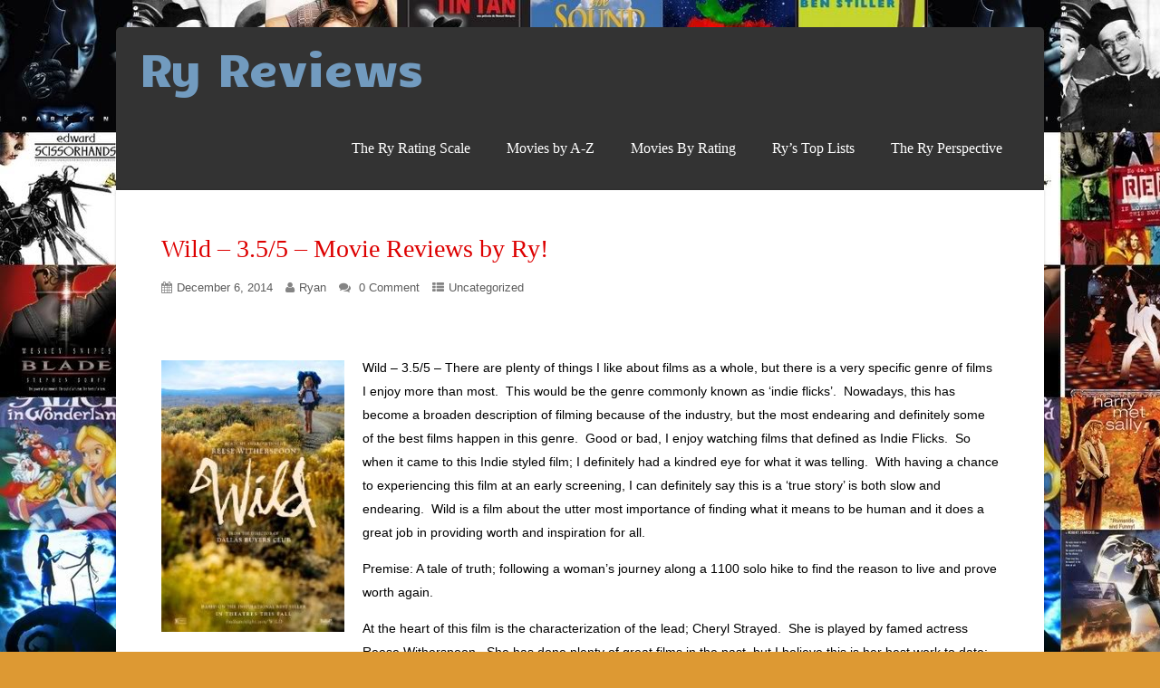

--- FILE ---
content_type: text/html; charset=UTF-8
request_url: https://ryreviews.com/wild-3-55-movie-reviews-by-ry/
body_size: 21188
content:
<!DOCTYPE html>
<html xmlns="http://www.w3.org/1999/xhtml" lang="en-US">
<head>
<meta http-equiv="Content-Type" content="text/html; charset=UTF-8" />	
<meta name="viewport" content="width=device-width, initial-scale=1.0, maximum-scale=1.0, user-scalable=1">
<link rel="pingback" href="https://ryreviews.com/xmlrpc.php" />
	<title>Wild – 3.5/5 – Movie Reviews by Ry! &#8211; Ry Reviews</title>
<meta name='robots' content='max-image-preview:large' />
<link rel="alternate" type="application/rss+xml" title="Ry Reviews &raquo; Feed" href="https://ryreviews.com/feed/" />
<link rel="alternate" type="application/rss+xml" title="Ry Reviews &raquo; Comments Feed" href="https://ryreviews.com/comments/feed/" />
<link rel="alternate" type="application/rss+xml" title="Ry Reviews &raquo; Wild – 3.5/5 – Movie Reviews by Ry! Comments Feed" href="https://ryreviews.com/wild-3-55-movie-reviews-by-ry/feed/" />
<link rel="alternate" title="oEmbed (JSON)" type="application/json+oembed" href="https://ryreviews.com/wp-json/oembed/1.0/embed?url=https%3A%2F%2Fryreviews.com%2Fwild-3-55-movie-reviews-by-ry%2F" />
<link rel="alternate" title="oEmbed (XML)" type="text/xml+oembed" href="https://ryreviews.com/wp-json/oembed/1.0/embed?url=https%3A%2F%2Fryreviews.com%2Fwild-3-55-movie-reviews-by-ry%2F&#038;format=xml" />
		<!-- This site uses the Google Analytics by MonsterInsights plugin v9.11.1 - Using Analytics tracking - https://www.monsterinsights.com/ -->
							<script src="//www.googletagmanager.com/gtag/js?id=G-1XHDFYJPXC"  data-cfasync="false" data-wpfc-render="false" type="text/javascript" async></script>
			<script data-cfasync="false" data-wpfc-render="false" type="text/javascript">
				var mi_version = '9.11.1';
				var mi_track_user = true;
				var mi_no_track_reason = '';
								var MonsterInsightsDefaultLocations = {"page_location":"https:\/\/ryreviews.com\/wild-3-55-movie-reviews-by-ry\/"};
								if ( typeof MonsterInsightsPrivacyGuardFilter === 'function' ) {
					var MonsterInsightsLocations = (typeof MonsterInsightsExcludeQuery === 'object') ? MonsterInsightsPrivacyGuardFilter( MonsterInsightsExcludeQuery ) : MonsterInsightsPrivacyGuardFilter( MonsterInsightsDefaultLocations );
				} else {
					var MonsterInsightsLocations = (typeof MonsterInsightsExcludeQuery === 'object') ? MonsterInsightsExcludeQuery : MonsterInsightsDefaultLocations;
				}

								var disableStrs = [
										'ga-disable-G-1XHDFYJPXC',
									];

				/* Function to detect opted out users */
				function __gtagTrackerIsOptedOut() {
					for (var index = 0; index < disableStrs.length; index++) {
						if (document.cookie.indexOf(disableStrs[index] + '=true') > -1) {
							return true;
						}
					}

					return false;
				}

				/* Disable tracking if the opt-out cookie exists. */
				if (__gtagTrackerIsOptedOut()) {
					for (var index = 0; index < disableStrs.length; index++) {
						window[disableStrs[index]] = true;
					}
				}

				/* Opt-out function */
				function __gtagTrackerOptout() {
					for (var index = 0; index < disableStrs.length; index++) {
						document.cookie = disableStrs[index] + '=true; expires=Thu, 31 Dec 2099 23:59:59 UTC; path=/';
						window[disableStrs[index]] = true;
					}
				}

				if ('undefined' === typeof gaOptout) {
					function gaOptout() {
						__gtagTrackerOptout();
					}
				}
								window.dataLayer = window.dataLayer || [];

				window.MonsterInsightsDualTracker = {
					helpers: {},
					trackers: {},
				};
				if (mi_track_user) {
					function __gtagDataLayer() {
						dataLayer.push(arguments);
					}

					function __gtagTracker(type, name, parameters) {
						if (!parameters) {
							parameters = {};
						}

						if (parameters.send_to) {
							__gtagDataLayer.apply(null, arguments);
							return;
						}

						if (type === 'event') {
														parameters.send_to = monsterinsights_frontend.v4_id;
							var hookName = name;
							if (typeof parameters['event_category'] !== 'undefined') {
								hookName = parameters['event_category'] + ':' + name;
							}

							if (typeof MonsterInsightsDualTracker.trackers[hookName] !== 'undefined') {
								MonsterInsightsDualTracker.trackers[hookName](parameters);
							} else {
								__gtagDataLayer('event', name, parameters);
							}
							
						} else {
							__gtagDataLayer.apply(null, arguments);
						}
					}

					__gtagTracker('js', new Date());
					__gtagTracker('set', {
						'developer_id.dZGIzZG': true,
											});
					if ( MonsterInsightsLocations.page_location ) {
						__gtagTracker('set', MonsterInsightsLocations);
					}
										__gtagTracker('config', 'G-1XHDFYJPXC', {"forceSSL":"true"} );
										window.gtag = __gtagTracker;										(function () {
						/* https://developers.google.com/analytics/devguides/collection/analyticsjs/ */
						/* ga and __gaTracker compatibility shim. */
						var noopfn = function () {
							return null;
						};
						var newtracker = function () {
							return new Tracker();
						};
						var Tracker = function () {
							return null;
						};
						var p = Tracker.prototype;
						p.get = noopfn;
						p.set = noopfn;
						p.send = function () {
							var args = Array.prototype.slice.call(arguments);
							args.unshift('send');
							__gaTracker.apply(null, args);
						};
						var __gaTracker = function () {
							var len = arguments.length;
							if (len === 0) {
								return;
							}
							var f = arguments[len - 1];
							if (typeof f !== 'object' || f === null || typeof f.hitCallback !== 'function') {
								if ('send' === arguments[0]) {
									var hitConverted, hitObject = false, action;
									if ('event' === arguments[1]) {
										if ('undefined' !== typeof arguments[3]) {
											hitObject = {
												'eventAction': arguments[3],
												'eventCategory': arguments[2],
												'eventLabel': arguments[4],
												'value': arguments[5] ? arguments[5] : 1,
											}
										}
									}
									if ('pageview' === arguments[1]) {
										if ('undefined' !== typeof arguments[2]) {
											hitObject = {
												'eventAction': 'page_view',
												'page_path': arguments[2],
											}
										}
									}
									if (typeof arguments[2] === 'object') {
										hitObject = arguments[2];
									}
									if (typeof arguments[5] === 'object') {
										Object.assign(hitObject, arguments[5]);
									}
									if ('undefined' !== typeof arguments[1].hitType) {
										hitObject = arguments[1];
										if ('pageview' === hitObject.hitType) {
											hitObject.eventAction = 'page_view';
										}
									}
									if (hitObject) {
										action = 'timing' === arguments[1].hitType ? 'timing_complete' : hitObject.eventAction;
										hitConverted = mapArgs(hitObject);
										__gtagTracker('event', action, hitConverted);
									}
								}
								return;
							}

							function mapArgs(args) {
								var arg, hit = {};
								var gaMap = {
									'eventCategory': 'event_category',
									'eventAction': 'event_action',
									'eventLabel': 'event_label',
									'eventValue': 'event_value',
									'nonInteraction': 'non_interaction',
									'timingCategory': 'event_category',
									'timingVar': 'name',
									'timingValue': 'value',
									'timingLabel': 'event_label',
									'page': 'page_path',
									'location': 'page_location',
									'title': 'page_title',
									'referrer' : 'page_referrer',
								};
								for (arg in args) {
																		if (!(!args.hasOwnProperty(arg) || !gaMap.hasOwnProperty(arg))) {
										hit[gaMap[arg]] = args[arg];
									} else {
										hit[arg] = args[arg];
									}
								}
								return hit;
							}

							try {
								f.hitCallback();
							} catch (ex) {
							}
						};
						__gaTracker.create = newtracker;
						__gaTracker.getByName = newtracker;
						__gaTracker.getAll = function () {
							return [];
						};
						__gaTracker.remove = noopfn;
						__gaTracker.loaded = true;
						window['__gaTracker'] = __gaTracker;
					})();
									} else {
										console.log("");
					(function () {
						function __gtagTracker() {
							return null;
						}

						window['__gtagTracker'] = __gtagTracker;
						window['gtag'] = __gtagTracker;
					})();
									}
			</script>
							<!-- / Google Analytics by MonsterInsights -->
		<style id='wp-img-auto-sizes-contain-inline-css' type='text/css'>
img:is([sizes=auto i],[sizes^="auto," i]){contain-intrinsic-size:3000px 1500px}
/*# sourceURL=wp-img-auto-sizes-contain-inline-css */
</style>

<style id='wp-emoji-styles-inline-css' type='text/css'>

	img.wp-smiley, img.emoji {
		display: inline !important;
		border: none !important;
		box-shadow: none !important;
		height: 1em !important;
		width: 1em !important;
		margin: 0 0.07em !important;
		vertical-align: -0.1em !important;
		background: none !important;
		padding: 0 !important;
	}
/*# sourceURL=wp-emoji-styles-inline-css */
</style>
<link rel='stylesheet' id='wp-block-library-css' href='https://ryreviews.com/wp-includes/css/dist/block-library/style.min.css?ver=6.9' type='text/css' media='all' />
<style id='wp-block-search-inline-css' type='text/css'>
.wp-block-search__button{margin-left:10px;word-break:normal}.wp-block-search__button.has-icon{line-height:0}.wp-block-search__button svg{height:1.25em;min-height:24px;min-width:24px;width:1.25em;fill:currentColor;vertical-align:text-bottom}:where(.wp-block-search__button){border:1px solid #ccc;padding:6px 10px}.wp-block-search__inside-wrapper{display:flex;flex:auto;flex-wrap:nowrap;max-width:100%}.wp-block-search__label{width:100%}.wp-block-search.wp-block-search__button-only .wp-block-search__button{box-sizing:border-box;display:flex;flex-shrink:0;justify-content:center;margin-left:0;max-width:100%}.wp-block-search.wp-block-search__button-only .wp-block-search__inside-wrapper{min-width:0!important;transition-property:width}.wp-block-search.wp-block-search__button-only .wp-block-search__input{flex-basis:100%;transition-duration:.3s}.wp-block-search.wp-block-search__button-only.wp-block-search__searchfield-hidden,.wp-block-search.wp-block-search__button-only.wp-block-search__searchfield-hidden .wp-block-search__inside-wrapper{overflow:hidden}.wp-block-search.wp-block-search__button-only.wp-block-search__searchfield-hidden .wp-block-search__input{border-left-width:0!important;border-right-width:0!important;flex-basis:0;flex-grow:0;margin:0;min-width:0!important;padding-left:0!important;padding-right:0!important;width:0!important}:where(.wp-block-search__input){appearance:none;border:1px solid #949494;flex-grow:1;font-family:inherit;font-size:inherit;font-style:inherit;font-weight:inherit;letter-spacing:inherit;line-height:inherit;margin-left:0;margin-right:0;min-width:3rem;padding:8px;text-decoration:unset!important;text-transform:inherit}:where(.wp-block-search__button-inside .wp-block-search__inside-wrapper){background-color:#fff;border:1px solid #949494;box-sizing:border-box;padding:4px}:where(.wp-block-search__button-inside .wp-block-search__inside-wrapper) .wp-block-search__input{border:none;border-radius:0;padding:0 4px}:where(.wp-block-search__button-inside .wp-block-search__inside-wrapper) .wp-block-search__input:focus{outline:none}:where(.wp-block-search__button-inside .wp-block-search__inside-wrapper) :where(.wp-block-search__button){padding:4px 8px}.wp-block-search.aligncenter .wp-block-search__inside-wrapper{margin:auto}.wp-block[data-align=right] .wp-block-search.wp-block-search__button-only .wp-block-search__inside-wrapper{float:right}
/*# sourceURL=https://ryreviews.com/wp-includes/blocks/search/style.min.css */
</style>
<style id='global-styles-inline-css' type='text/css'>
:root{--wp--preset--aspect-ratio--square: 1;--wp--preset--aspect-ratio--4-3: 4/3;--wp--preset--aspect-ratio--3-4: 3/4;--wp--preset--aspect-ratio--3-2: 3/2;--wp--preset--aspect-ratio--2-3: 2/3;--wp--preset--aspect-ratio--16-9: 16/9;--wp--preset--aspect-ratio--9-16: 9/16;--wp--preset--color--black: #000000;--wp--preset--color--cyan-bluish-gray: #abb8c3;--wp--preset--color--white: #ffffff;--wp--preset--color--pale-pink: #f78da7;--wp--preset--color--vivid-red: #cf2e2e;--wp--preset--color--luminous-vivid-orange: #ff6900;--wp--preset--color--luminous-vivid-amber: #fcb900;--wp--preset--color--light-green-cyan: #7bdcb5;--wp--preset--color--vivid-green-cyan: #00d084;--wp--preset--color--pale-cyan-blue: #8ed1fc;--wp--preset--color--vivid-cyan-blue: #0693e3;--wp--preset--color--vivid-purple: #9b51e0;--wp--preset--gradient--vivid-cyan-blue-to-vivid-purple: linear-gradient(135deg,rgb(6,147,227) 0%,rgb(155,81,224) 100%);--wp--preset--gradient--light-green-cyan-to-vivid-green-cyan: linear-gradient(135deg,rgb(122,220,180) 0%,rgb(0,208,130) 100%);--wp--preset--gradient--luminous-vivid-amber-to-luminous-vivid-orange: linear-gradient(135deg,rgb(252,185,0) 0%,rgb(255,105,0) 100%);--wp--preset--gradient--luminous-vivid-orange-to-vivid-red: linear-gradient(135deg,rgb(255,105,0) 0%,rgb(207,46,46) 100%);--wp--preset--gradient--very-light-gray-to-cyan-bluish-gray: linear-gradient(135deg,rgb(238,238,238) 0%,rgb(169,184,195) 100%);--wp--preset--gradient--cool-to-warm-spectrum: linear-gradient(135deg,rgb(74,234,220) 0%,rgb(151,120,209) 20%,rgb(207,42,186) 40%,rgb(238,44,130) 60%,rgb(251,105,98) 80%,rgb(254,248,76) 100%);--wp--preset--gradient--blush-light-purple: linear-gradient(135deg,rgb(255,206,236) 0%,rgb(152,150,240) 100%);--wp--preset--gradient--blush-bordeaux: linear-gradient(135deg,rgb(254,205,165) 0%,rgb(254,45,45) 50%,rgb(107,0,62) 100%);--wp--preset--gradient--luminous-dusk: linear-gradient(135deg,rgb(255,203,112) 0%,rgb(199,81,192) 50%,rgb(65,88,208) 100%);--wp--preset--gradient--pale-ocean: linear-gradient(135deg,rgb(255,245,203) 0%,rgb(182,227,212) 50%,rgb(51,167,181) 100%);--wp--preset--gradient--electric-grass: linear-gradient(135deg,rgb(202,248,128) 0%,rgb(113,206,126) 100%);--wp--preset--gradient--midnight: linear-gradient(135deg,rgb(2,3,129) 0%,rgb(40,116,252) 100%);--wp--preset--font-size--small: 13px;--wp--preset--font-size--medium: 20px;--wp--preset--font-size--large: 36px;--wp--preset--font-size--x-large: 42px;--wp--preset--spacing--20: 0.44rem;--wp--preset--spacing--30: 0.67rem;--wp--preset--spacing--40: 1rem;--wp--preset--spacing--50: 1.5rem;--wp--preset--spacing--60: 2.25rem;--wp--preset--spacing--70: 3.38rem;--wp--preset--spacing--80: 5.06rem;--wp--preset--shadow--natural: 6px 6px 9px rgba(0, 0, 0, 0.2);--wp--preset--shadow--deep: 12px 12px 50px rgba(0, 0, 0, 0.4);--wp--preset--shadow--sharp: 6px 6px 0px rgba(0, 0, 0, 0.2);--wp--preset--shadow--outlined: 6px 6px 0px -3px rgb(255, 255, 255), 6px 6px rgb(0, 0, 0);--wp--preset--shadow--crisp: 6px 6px 0px rgb(0, 0, 0);}:where(.is-layout-flex){gap: 0.5em;}:where(.is-layout-grid){gap: 0.5em;}body .is-layout-flex{display: flex;}.is-layout-flex{flex-wrap: wrap;align-items: center;}.is-layout-flex > :is(*, div){margin: 0;}body .is-layout-grid{display: grid;}.is-layout-grid > :is(*, div){margin: 0;}:where(.wp-block-columns.is-layout-flex){gap: 2em;}:where(.wp-block-columns.is-layout-grid){gap: 2em;}:where(.wp-block-post-template.is-layout-flex){gap: 1.25em;}:where(.wp-block-post-template.is-layout-grid){gap: 1.25em;}.has-black-color{color: var(--wp--preset--color--black) !important;}.has-cyan-bluish-gray-color{color: var(--wp--preset--color--cyan-bluish-gray) !important;}.has-white-color{color: var(--wp--preset--color--white) !important;}.has-pale-pink-color{color: var(--wp--preset--color--pale-pink) !important;}.has-vivid-red-color{color: var(--wp--preset--color--vivid-red) !important;}.has-luminous-vivid-orange-color{color: var(--wp--preset--color--luminous-vivid-orange) !important;}.has-luminous-vivid-amber-color{color: var(--wp--preset--color--luminous-vivid-amber) !important;}.has-light-green-cyan-color{color: var(--wp--preset--color--light-green-cyan) !important;}.has-vivid-green-cyan-color{color: var(--wp--preset--color--vivid-green-cyan) !important;}.has-pale-cyan-blue-color{color: var(--wp--preset--color--pale-cyan-blue) !important;}.has-vivid-cyan-blue-color{color: var(--wp--preset--color--vivid-cyan-blue) !important;}.has-vivid-purple-color{color: var(--wp--preset--color--vivid-purple) !important;}.has-black-background-color{background-color: var(--wp--preset--color--black) !important;}.has-cyan-bluish-gray-background-color{background-color: var(--wp--preset--color--cyan-bluish-gray) !important;}.has-white-background-color{background-color: var(--wp--preset--color--white) !important;}.has-pale-pink-background-color{background-color: var(--wp--preset--color--pale-pink) !important;}.has-vivid-red-background-color{background-color: var(--wp--preset--color--vivid-red) !important;}.has-luminous-vivid-orange-background-color{background-color: var(--wp--preset--color--luminous-vivid-orange) !important;}.has-luminous-vivid-amber-background-color{background-color: var(--wp--preset--color--luminous-vivid-amber) !important;}.has-light-green-cyan-background-color{background-color: var(--wp--preset--color--light-green-cyan) !important;}.has-vivid-green-cyan-background-color{background-color: var(--wp--preset--color--vivid-green-cyan) !important;}.has-pale-cyan-blue-background-color{background-color: var(--wp--preset--color--pale-cyan-blue) !important;}.has-vivid-cyan-blue-background-color{background-color: var(--wp--preset--color--vivid-cyan-blue) !important;}.has-vivid-purple-background-color{background-color: var(--wp--preset--color--vivid-purple) !important;}.has-black-border-color{border-color: var(--wp--preset--color--black) !important;}.has-cyan-bluish-gray-border-color{border-color: var(--wp--preset--color--cyan-bluish-gray) !important;}.has-white-border-color{border-color: var(--wp--preset--color--white) !important;}.has-pale-pink-border-color{border-color: var(--wp--preset--color--pale-pink) !important;}.has-vivid-red-border-color{border-color: var(--wp--preset--color--vivid-red) !important;}.has-luminous-vivid-orange-border-color{border-color: var(--wp--preset--color--luminous-vivid-orange) !important;}.has-luminous-vivid-amber-border-color{border-color: var(--wp--preset--color--luminous-vivid-amber) !important;}.has-light-green-cyan-border-color{border-color: var(--wp--preset--color--light-green-cyan) !important;}.has-vivid-green-cyan-border-color{border-color: var(--wp--preset--color--vivid-green-cyan) !important;}.has-pale-cyan-blue-border-color{border-color: var(--wp--preset--color--pale-cyan-blue) !important;}.has-vivid-cyan-blue-border-color{border-color: var(--wp--preset--color--vivid-cyan-blue) !important;}.has-vivid-purple-border-color{border-color: var(--wp--preset--color--vivid-purple) !important;}.has-vivid-cyan-blue-to-vivid-purple-gradient-background{background: var(--wp--preset--gradient--vivid-cyan-blue-to-vivid-purple) !important;}.has-light-green-cyan-to-vivid-green-cyan-gradient-background{background: var(--wp--preset--gradient--light-green-cyan-to-vivid-green-cyan) !important;}.has-luminous-vivid-amber-to-luminous-vivid-orange-gradient-background{background: var(--wp--preset--gradient--luminous-vivid-amber-to-luminous-vivid-orange) !important;}.has-luminous-vivid-orange-to-vivid-red-gradient-background{background: var(--wp--preset--gradient--luminous-vivid-orange-to-vivid-red) !important;}.has-very-light-gray-to-cyan-bluish-gray-gradient-background{background: var(--wp--preset--gradient--very-light-gray-to-cyan-bluish-gray) !important;}.has-cool-to-warm-spectrum-gradient-background{background: var(--wp--preset--gradient--cool-to-warm-spectrum) !important;}.has-blush-light-purple-gradient-background{background: var(--wp--preset--gradient--blush-light-purple) !important;}.has-blush-bordeaux-gradient-background{background: var(--wp--preset--gradient--blush-bordeaux) !important;}.has-luminous-dusk-gradient-background{background: var(--wp--preset--gradient--luminous-dusk) !important;}.has-pale-ocean-gradient-background{background: var(--wp--preset--gradient--pale-ocean) !important;}.has-electric-grass-gradient-background{background: var(--wp--preset--gradient--electric-grass) !important;}.has-midnight-gradient-background{background: var(--wp--preset--gradient--midnight) !important;}.has-small-font-size{font-size: var(--wp--preset--font-size--small) !important;}.has-medium-font-size{font-size: var(--wp--preset--font-size--medium) !important;}.has-large-font-size{font-size: var(--wp--preset--font-size--large) !important;}.has-x-large-font-size{font-size: var(--wp--preset--font-size--x-large) !important;}
/*# sourceURL=global-styles-inline-css */
</style>

<style id='classic-theme-styles-inline-css' type='text/css'>
/*! This file is auto-generated */
.wp-block-button__link{color:#fff;background-color:#32373c;border-radius:9999px;box-shadow:none;text-decoration:none;padding:calc(.667em + 2px) calc(1.333em + 2px);font-size:1.125em}.wp-block-file__button{background:#32373c;color:#fff;text-decoration:none}
/*# sourceURL=/wp-includes/css/classic-themes.min.css */
</style>
<link rel='stylesheet' id='asteria-style-css' href='https://ryreviews.com/wp-content/themes/asteria-lite/style.css?ver=6.9' type='text/css' media='all' />
<link rel='stylesheet' id='fancybox-css' href='https://ryreviews.com/wp-content/themes/asteria-lite/css/fancybox.css?ver=6.9' type='text/css' media='all' />
<link rel='stylesheet' id='asteria-icons-css' href='https://ryreviews.com/wp-content/themes/asteria-lite/fonts/font-awesome.css?ver=6.9' type='text/css' media='all' />
<script type="text/javascript" src="https://ryreviews.com/wp-content/plugins/google-analytics-for-wordpress/assets/js/frontend-gtag.min.js?ver=9.11.1" id="monsterinsights-frontend-script-js" async="async" data-wp-strategy="async"></script>
<script data-cfasync="false" data-wpfc-render="false" type="text/javascript" id='monsterinsights-frontend-script-js-extra'>/* <![CDATA[ */
var monsterinsights_frontend = {"js_events_tracking":"true","download_extensions":"doc,pdf,ppt,zip,xls,docx,pptx,xlsx","inbound_paths":"[]","home_url":"https:\/\/ryreviews.com","hash_tracking":"false","v4_id":"G-1XHDFYJPXC"};/* ]]> */
</script>
<script type="text/javascript" src="https://ryreviews.com/wp-includes/js/jquery/jquery.min.js?ver=3.7.1" id="jquery-core-js"></script>
<script type="text/javascript" src="https://ryreviews.com/wp-includes/js/jquery/jquery-migrate.min.js?ver=3.4.1" id="jquery-migrate-js"></script>
<script type="text/javascript" src="https://ryreviews.com/wp-content/themes/asteria-lite/asteria.js?ver=6.9" id="asteria_js-js"></script>
<script type="text/javascript" src="https://ryreviews.com/wp-content/themes/asteria-lite/js/other.js?ver=6.9" id="asteria_otherjs-js"></script>
<script type="text/javascript" src="https://ryreviews.com/wp-content/themes/asteria-lite/js/gallery.js?ver=6.9" id="asteria_gallery-js"></script>
<script type="text/javascript" src="https://ryreviews.com/wp-content/themes/asteria-lite/js/fancybox.js?ver=6.9" id="asteria_fancybox-js"></script>
<script type="text/javascript" src="https://ryreviews.com/wp-content/themes/asteria-lite/js/jquery.nivo.js?ver=6.9" id="asteria_nivo-js"></script>
<link rel="https://api.w.org/" href="https://ryreviews.com/wp-json/" /><link rel="alternate" title="JSON" type="application/json" href="https://ryreviews.com/wp-json/wp/v2/posts/1945" /><link rel="EditURI" type="application/rsd+xml" title="RSD" href="https://ryreviews.com/xmlrpc.php?rsd" />
<meta name="generator" content="WordPress 6.9" />
<link rel="canonical" href="https://ryreviews.com/wild-3-55-movie-reviews-by-ry/" />
<link rel='shortlink' href='https://ryreviews.com/?p=1945' />
<meta property="fb:app_id" content=""><meta property="fb:admins" content="">            <div id="fb-root"></div>
            <script>(function (d, s, id) {
                    var js, fjs = d.getElementsByTagName(s)[0];
                    if (d.getElementById(id))
                        return;
                    js = d.createElement(s);
                    js.id = id;
                    js.src = "//connect.facebook.net/en_US/sdk.js#xfbml=1&version=v2.0";
                    fjs.parentNode.insertBefore(js, fjs);
                }(document, 'script', 'facebook-jssdk'));</script>
            <style type="text/css">

body .fixed_site .header .center{width:100%!important;}
.single #content{ margin-top:10px;}
.header , .header2, .header3, .header4{ margin-top:30px;}
.widget_corner{ display:none;}
.page #content{ margin-top:20px;}
.edit_wrap{border-color: transparent;}
.comments_template{ margin-bottom:40px;}

#sidebar { border-left:1px solid rgba(0, 0, 0, 0.05);}
#sidebar .widget{ padding-bottom:0px!important}
.page-template-page-leftsidebar-php #sidebar{border-right:1px solid rgba(0, 0, 0, 0.05);border-left:none;}
.page-template-page-leftsidebar-php #sidebar .widget_wrap{ padding-left:0!important;;}
#sidebar .widget .widgettitle, #home_widgets .widget .widgettitle{text-align: right;padding-bottom: 15px;border-bottom: 1px solid; border-color:rgba(0, 0, 0, 0.05);}
#sidebar .widget{ background:none!important; padding-bottom:0;}
#sidebar .widget_wrap{width:88%!important; padding:0!important; padding-left:12%!important;}
#sidebar #searchform div{border:1px solid rgba(0, 0, 0, 0.05)}

.fixed_site{width: 80%;margin: 0 auto;}
body .fixed_site .center, body .fixed_site .midrow_wrap, body .fixed_site .header3 .top_head .center{ width:95%!important;}
.fixed_wrap{width: 100%;float: left;background: #fff;}
.fixed_site #footer{ margin-top:0;}
.footefixed{ margin-bottom:40px;}

.single_post{ background:none;}
.lay3 .hentry{ margin-bottom:15px;}
.lay4 .hentry, .lay5 .single_post{border-bottom:1px solid rgba(0, 0, 0, 0.07); background:none;}
.lay4 .hentry:last-child, .lay5 .single_post:last-child{border:none;}
.author_posts{ background:none;border-bottom: 1px solid rgba(0, 0, 0, 0.07);border-top: 1px solid rgba(0, 0, 0, 0.07);}
.lay5 .single_post{ margin-bottom:0;}
.more-link, .moretag{background: rgba(0, 0, 0, 0.07);}
.lay2 .hentry, .lay3 .hentry{background: rgba(0, 0, 0, 0.03);}
.author #content{ margin-top:0!important;}

#ast_nextprev{ margin-top:0;border-bottom: 1px solid rgba(0, 0, 0, 0.07);}
.share_this, #ast_related{border-bottom: 1px solid rgba(0, 0, 0, 0.07);border-top: 1px solid rgba(0, 0, 0, 0.07); background:none;}
.comments_template #comments, #comments_ping, #reply-title{border-bottom: 1px solid rgba(0, 0, 0, 0.07); padding-bottom:20px; border-top:none;}

.comment-body{border-bottom: 1px solid rgba(0, 0, 0, 0.07);}
.comment-form-comment textarea, .comm_wrap input{background: rgba(0, 0, 0, 0.03);border: 1px solid rgba(0, 0, 0, 0.07);-webkit-box-shadow: 0 0 5px rgba(0, 0, 0, 0.03) inset;-moz-box-shadow: 0 0 5px rgba(0, 0, 0, 0.03) inset;box-shadow: 0 0 5px rgba(0, 0, 0, 0.03) inset;}

.ast_pagenav .current{color: #fff;background: #dd0000;}
.ast_pagenav .pagi_border dt{ background:rgba(0, 0, 0, 0.1);}
.home_tabs{ background:none;}

#sidebar .widget .widgettitle{ margin-right:10%;}
#accordion img{ max-width:940px!important;}
body .fixed_site .header3 .center{width:100%!important;}

.comment-form-comment textarea, .comm_wrap input{border-top: 1px solid rgba(0, 0, 0, 0.1)!important;border-left: 1px solid rgba(0, 0, 0, 0.1)!important;border-right: 1px solid rgba(0, 0, 0, 0.1)!important;}
#sidebar .widget{ margin-top:20px;}

.edit_wrap{ border-color:transparent;}
.share_this{ background-color:transparent!important;}
.author_posts{ background:none!important;}
.ast_map{ margin-bottom:0!important;}

/*--------------SLIDER HEIGHT---------------*/
#zn_nivo, .slider-wrapper, .slide_wrap, .banner ul li, #accordion, .kwicks li, #accordion{height:500px!important;}
#accordion, .kwicks.horizontal li{min-height:500px!important;}

/*------------------------------------SITE TITLE------------------------------------------*/
.logo h1, .logo h2{font-size:50px!important;}
.logo h1 a, .logo h2 a, .ast_maintanace .logo h1 a{font-family:'Candal'!important;color:#729bbf; font-weight:400!important;}

.nivo-caption h3, #accordion h3, .banner .sld_layout2 h3, .banner .sld_layout3 h3{font-family:'Candal'!important;}
.sld_layout2 h3, .sld_layout3 h3, .acc-sld_layout2 h3, .acc-sld_layout3 h3, .wrap-sld_layout2 h3, .wrap-sld_layout3 h3{font-size:60px!important; line-height:1.3em;}



/*------------------------------------ROUNDED CORNERS------------------------------------------*/
.midrow_block, .lay1 .hentry img, .lay1 .imgwrap, .lay1 .img_hover, .lay1 .post_image, .lay1 .hentry, .home_action, .home_action_button, .page .single_post, .single_post, #sidebar .widget, #sidebar #searchform div, #sidebar #searchsubmit, #footer #searchsubmit, #submit, .comment-form-comment textarea, #ast_nextprev, #ast_nextprev .ast-next img, .related_img img, #ast_related, .avatar img, .related_img, .comment-body, .comm_wrap input, .ast_bioimg, .tabs-container, .lgn_toggle, .trigger_wrap, .lgn_scs, .lgn_info, .lgn_wng, .lgn_err, .ast_table, .single_post .scl_button a, .ast_shrt_action, .act_right a, .ast_slide_wrap .ast_slider, .ast_slider .nivo-caption, .lay4 .hentry, .lay4 .post_image, .lay4 .hentry img, .entry-content .cont_inpt, .entry-content textarea, .contact_submit input, .entry-content .contact_verify input, .lay2 .hentry, .lay2 .imgwrap, .lay3 .imgwrap, .lay3 .hentry, .lay3 .hentry img, .lay5 .single_post, .nivo-caption .sld_layout1 h3 a, .nivo-caption .sld_layout1 p, .banner .sld_layout1 p, .banner .sld_layout1 h3 a, .acc-sld_layout1 h3 a, .acc-sld_layout1 p, .share_this, .under-construction-inner, .ast_countdown li, #home_widgets .widget, .search_term{-webkit-border-radius:5px; -moz-border-radius:5px; border-radius:5px;}


#sidebar .widget, #ast_related{ overflow:hidden;}

.ast-prev, .left_arro, .search_term #searchform #s, .error_msg #searchform #s{-webkit-border-radius: 5px 0 0 5px;-moz-border-radius: 5px 0 0 5px;border-radius: 5px 0 0 5px;}
.ast-next, .right_arro, .search_term #searchsubmit, .error_msg #searchsubmit{-webkit-border-radius: 0 5px 5px 0;-moz-border-radius: 0 5px 5px 0;border-radius: 0 5px 5px 0;}

.lgn_toggle_content, .footefixed, .author_posts{-webkit-border-radius: 0 0 5px 5px;-moz-border-radius: 0 0 5px 5px;border-radius: 0 0 5px 5px;}

.tabs-container .tabs, .author_div{-webkit-border-radius: 5px 5px 0 0;-moz-border-radius: 5px 5px 0 0;border-radius: 5px 5px 0 0;}
.more-link, .moretag{-webkit-border-radius: 5px 0 0 0;-moz-border-radius: 5px 0 0 0;border-radius: 5px 0 0 0;}

.header5 #topmenu, .fixindex{-webkit-border-radius: 5px 5px 0 0;-moz-border-radius: 5px 5px 0 0;border-radius: 5px 5px 0 0;}
#slidera{width:100.05%;}
body .single_post{-webkit-border-radius:5px 5px 0 0 ; -moz-border-radius:5px 5px 0 0 ; border-radius:5px 5px 0 0 ;}

.header2, .header3, .header3 .top_head, .header4{-webkit-border-radius: 5px 5px 0 0;-moz-border-radius: 5px 5px 0 0;border-radius: 5px 5px 0 0;}
.header2 .head_soc a, .header3 .head_soc a{ -webkit-border-radius:5px; -moz-border-radius:5px; border-radius:5px;}
/*------------------------------------DROP SHADOW------------------------------------------*/
.fixindex, .footefixed, .singlefx{-webkit-box-shadow: 0 0 3px rgba(0, 0, 0, 0.2);-moz-box-shadow: 0 0 3px rgba(0, 0, 0, 0.2);box-shadow: 0 0 3px rgba(0, 0, 0, 0.2);}

/*------------------------------------ELEMENTS COLORS------------------------------------------*/
/*SOCIAL SHARE BUTTONS COLOR*/
body .social_buttons div i, body .social_buttons div a{color:#1e73be!important;}

/*SECONDARY ELEMENT*/
.header4 #topmenu ul li:hover, .nivo-caption .sld_layout1 p, .banner .sld_layout1 p, .acc-sld_layout2 p, .header4 #topmenu .sub-menu, .acc-sld_layout1 p{ border-color:#dd0000!important;}
#topmenu ul li ul li a:hover, .nivo-caption .sld_layout1 h3 a, .nivo-controlNav a.active, .banner .sld_layout1 h3 a, .acc-sld_layout1 h3 a, .tab.active, .thn_post_wrap .more-link:hover, .moretag:hover, #submit, .page_tt, #searchsubmit, .contact_submit input, .pad_menutitle, .to_top:hover, .page-numbers:hover, .ast_pagenav .current, .progrssn, #simple-menu, .wpcf7-submit{background-color:#dd0000!important;}

.nivo-caption p a, .banner .sld_layout1 p a, .banner .sld_layout2 p a, .banner .wrap-sld_layout3 p a, .acord_text p a, .lay2 h2 a, .lay3 h2 a, .lay4 h2 a, .lay5 .postitle a, #ast_nextprev .ast-prev:hover .left_arro i, #ast_nextprev .ast-next:hover .right_arro i, .rel_content a, #reply-title small a, .logged-in-as a, .thn_post_wrap a:link, .thn_post_wrap a:visited, .edit_wrap i:hover, .single_post .postitle, #sidebar .widget .widgettitle, #sidebar .widget .widgettitle a, #home_widgets .widget a:link, #home_widgets .widget a:visited, #home_widgets .widget .thn_wgt_tt, #sidebar .widget .thn_wgt_tt, #footer .widget .thn_wgt_tt, .widget_calendar td a, .astwt_iframe a, .ast_countdown li, .ast_biotxt a, .ast_bio .ast_biotxt h3, .search_term h2, .author_right h2, .author_right a, #contact_block .widgettitle, #contact_block a:link, #contact_block a:visited, .copytext a, .ast_maintanace .logo h1 a, #ast_nextprev .ast-prev:hover .left_arro i, #ast_nextprev .ast-next:hover .right_arro i, .post_meta a:hover, .social_buttons div a:hover i, .social_buttons div a:hover, .widgets p a, .tagcloud a, .text_block a:link, .text_block a:visited, .commentmetadata a{color:#dd0000!important;}

.rel_content .rel_more:hover{border-color: transparent transparent #dd0000 transparent!important;}
.tab.active .tab_arrow{border-color: #dd0000 transparent transparent transparent!important;}

.mid_block_content a, .single_post_content a{ color:#dd0000!important;}

.midrow_block:hover .mid_block_content a, .midrow_block:hover h3{color:#FFFFFF!important;}
.midrow_block:hover .block_img{border-color:#FFFFFF!important;}


/*Post Icons Color*/
.rel_content .rel_more i, .single_metainfo i, .comm_meta_reply i{}

/*Leave a Reply Text Color*/
.comments_template #comments, #comments_ping, #reply-title, .related_h3{ color:#333333!important;}

/*Footer Social Color*/
.head_soc a{color:#1e73be!important;}

/*------------------------------------TEXT COLORS------------------------------------------*/

/*Body Text Color*/
body, .single_metainfo, .single_post .single_metainfo a, .post_meta a, .midrow_blocks a, .lay4 .single_metainfo a{color:#000000!important;}

/*Text Color on Secondary Element*/
#submit, #searchsubmit, .page_tt, body #topmenu ul li ul li a:hover, .tab a.active, #ast_nextprev .ast-prev:hover .left_arro, #ast_nextprev .ast-next:hover .right_arro, .page-numbers:hover, .more-link, .moretag, #simple-menu, #simple-menu i{color:#FFFFFF!important;}
.nivo-caption .sld_layout1 h3 a, .nivo-controlNav a.active, .banner .sld_layout1 h3 a, .acc-sld_layout1 h3 a, .tab.active, .thn_post_wrap .more-link:hover, .moretag:hover, #submit, .page_tt, #searchsubmit, .contact_submit input, .pad_menutitle, .to_top:hover, .page-numbers:hover, .ast_pagenav .current, .progrssn, #simple-menu{color:#FFFFFF!important;}

/*Woocommerce*/
.woocommerce div.product .product_title, .woocommerce-page div.product .product_title, .woocommerce #content div.product .product_title, .woocommerce-page #content div.product .product_title, .product_meta a, .woocommerce ul.products li.product h3, .woocommerce-page ul.products li.product h3{color:#dd0000!important;}

@media screen and (max-width: 1200px){
body .fixed_site{ width:95%!important; margin: 0 auto;}
}

/*Others*/
/*Welcome Text Background*/
.text_block{ background-color:#dd9933!important;}
/*Gallery*/
.gallery{ float:left; margin:20px auto!important; width:100%;}
body .gallery-item{text-align: center;width: 50px!important; height:45px;display: inline-block;margin: 10px 5px; float:none!important;}

/*HOVER ANIMATIONS (Asteria 1.0)*/
.midrow_block, .nav-box, .ast-prev, .ast-next, #footer .widgets .widget ul li a, #home_widgets .widget li a, #sidebar .widget li a, #footmenu ul li a, .single_metainfo .catag_list a, .auth_meta, .meta_comm a, .post_meta a, .social_buttons div i, .social_buttons div a{-webkit-transition:all 0.3s ease-out;-moz-transition:all 0.3s ease-out;-ms-transition:all 0.3s ease-out;-o-transition:all 0.3s ease-out;transition:all 0.3s ease-out;}

#home_widgets .widget li a:hover, #sidebar .widget li a:hover, #footmenu ul li a:hover, .single_metainfo .catag_list a:hover, .auth_meta:hover, .meta_comm a:hover, .post_meta a:hover{color:#dd0000;}

.single_metainfo .catag_list a:hover, .auth_meta:hover, .meta_comm a:hover, .post_meta a:hover{ opacity:1;}

.midrow_block:hover{color:#FFFFFF; background-color:#dd0000; padding-top:0px;}
.midrow_block:hover .block_img{ border-color:#FFFFFF;}
.midrow_block:hover .icon_wrap i{color:#FFFFFF;}

.nav-box:hover{color#000000:; background-color:#dd0000;}
#ast_nextprev .ast-prev:hover a, #ast_nextprev .ast-next:hover a{color:#FFFFFF;}


/*BODY FONT*/
/*POST TITLE FONT*/
h1, h2, h3, h4, h5, h6, #topmenu ul li a, .text_block, .lay1_title h3, #sidebar .widget .widgettitle, .left_arro, .right_arro, #submit, .logo h1 a, .logo h2 a, .widget_calendar caption, .rel_content a, #ast_related ul li a, .fourofour a{font-family: Open Sans;
font-weight: normal;}

/** SLIDER BUTTON COLOR**/
a.sld_buttn{background:#dd0000; color:#FFFFFF;}


/*USER'S CUSTOM CSS---------------------------------------------------------*/
/*---------------------------------------------------------*/
</style>
<style type="text/css" id="custom-background-css">
body.custom-background { background-color: #dd9933; background-image: url("https://ryreviews.com/wp-content/uploads/2015/01/moviesthatrock.jpg"); background-position: left top; background-size: auto; background-repeat: repeat; background-attachment: scroll; }
</style>
	<link rel="icon" href="https://ryreviews.com/wp-content/uploads/2018/07/cropped-cropped-cropped-filmreel-32x32.jpg" sizes="32x32" />
<link rel="icon" href="https://ryreviews.com/wp-content/uploads/2018/07/cropped-cropped-cropped-filmreel-192x192.jpg" sizes="192x192" />
<link rel="apple-touch-icon" href="https://ryreviews.com/wp-content/uploads/2018/07/cropped-cropped-cropped-filmreel-180x180.jpg" />
<meta name="msapplication-TileImage" content="https://ryreviews.com/wp-content/uploads/2018/07/cropped-cropped-cropped-filmreel-270x270.jpg" />
<link rel="stylesheet" id="redux-google-fonts-css"  href="//fonts.googleapis.com/css?family=Candal:400&subset=latin&v=1526331158" type="text/css" media="all" /><link rel='stylesheet' id='wpforms-classic-full-css' href='https://ryreviews.com/wp-content/plugins/wpforms-lite/assets/css/frontend/classic/wpforms-full.min.css?ver=1.9.8.7' type='text/css' media='all' />
</head>

<body class="wp-singular post-template-default single single-post postid-1945 single-format-standard custom-background wp-theme-asteria-lite">
<!--Header-->
<div class="fixed_site">

<!--Maintenance Mode Message-->

<!--Get Header Type-->
<div class="header4">
    <div class="center">  
	<!--LOGO START-->        
    <div class="logo">
			            <h2><a href="https://ryreviews.com/">Ry Reviews</a></h2>
                </div>
	<!--LOGO END-->  
    
	<!--MENU START--> 
        <!--MOBILE MENU START--><a id="simple-menu" href="#sidr"><i class="fa-align-justify"></i> Menu</a><!--MOBILE MENU END--> 
    <div id="topmenu"><div class="menu-header"><ul id="menu-categories" class="menu"><li id="menu-item-4548" class="menu-item menu-item-type-post_type menu-item-object-page menu-item-4548"><a href="https://ryreviews.com/the-ry-rating-scale/">The Ry Rating Scale</a></li>
<li id="menu-item-1056" class="menu-item menu-item-type-post_type menu-item-object-page menu-item-home menu-item-1056"><a href="https://ryreviews.com/movies-by-a-z/">Movies by A-Z</a></li>
<li id="menu-item-4697" class="menu-item menu-item-type-post_type menu-item-object-page menu-item-4697"><a href="https://ryreviews.com/movies-by-rating/">Movies By Rating</a></li>
<li id="menu-item-1015" class="menu-item menu-item-type-post_type menu-item-object-page menu-item-1015"><a href="https://ryreviews.com/rys-top-lists/">Ry&#8217;s Top Lists</a></li>
<li id="menu-item-3641" class="menu-item menu-item-type-post_type menu-item-object-page menu-item-3641"><a href="https://ryreviews.com/the-ry-perspective/">The Ry Perspective</a></li>
</ul></div></div>
    <!--MENU END-->
    
    </div>
    
</div>
</div><!--Content-->
<div class="fixed_site">
	<div class="fixed_wrap singlefx">
		<div id="content">
			<div class="center">
				<div class="content_wrap">
                    <!--POST END-->
					<div class="single_wrap no_sidebar">
				<div class="single_post">

                                       <div class="post-1945 post type-post status-publish format-standard hentry category-uncategorized" id="post-1945"> 
                    <!--EDIT BUTTON START-->
					    				<!--EDIT BUTTON END-->
                    
                    <!--POST START-->
                    <div class="single_post_content">
                        <h1 class="postitle">Wild – 3.5/5 – Movie Reviews by Ry!</h1>
                        <!--POST INFO START-->
                                                <div class="single_metainfo">
                            <i class="fa-calendar"></i><a class="comm_date">December 6, 2014</a>
                            <i class="fa-user"></i><a class='auth_meta' href="https://ryreviews.com/author/admin/">Ryan</a>
						                                                                <i class="fa-comments"></i> <div class="meta_comm"><a href="https://ryreviews.com/wild-3-55-movie-reviews-by-ry/#respond">0 Comment</a></div>                                                
                          <i class="fa-th-list"></i><div class="catag_list"><a href="https://ryreviews.com/category/uncategorized/" rel="category tag">Uncategorized</a></div>
                        </div>
                                                <!--POST INFO START-->
                        
                        <!--POST CONTENT START-->
                        <div class="thn_post_wrap"><style>.fb_iframe_widget span{width:460px !important;} .fb_iframe_widget iframe {margin: 0 !important;}        .fb_edge_comment_widget { display: none !important; }</style><div style="width:100%; text-align:left"><div class="fb-like" style="width:65px; overflow: hidden !important; " data-href="https://ryreviews.com/wild-3-55-movie-reviews-by-ry/" data-size="small" data-colorscheme="light" data-width="65" data-layout="box_count" data-action="like" data-show-faces="true" data-share="true" kid_directed_site="false"></div></div><p><a href="http://ryreviews.com/wp-content/uploads/2014/12/wild.jpg"><img fetchpriority="high" decoding="async" class="alignleft size-medium wp-image-1946" src="http://ryreviews.com/wp-content/uploads/2014/12/wild-202x300.jpg" alt="wild" width="202" height="300" srcset="https://ryreviews.com/wp-content/uploads/2014/12/wild-202x300.jpg 202w, https://ryreviews.com/wp-content/uploads/2014/12/wild.jpg 214w" sizes="(max-width: 202px) 100vw, 202px" /></a>Wild &#8211; 3.5/5 &#8211; There are plenty of things I like about films as a whole, but there is a very specific genre of films I enjoy more than most.  This would be the genre commonly known as &#8216;indie flicks&#8217;.  Nowadays, this has become a broaden description of filming because of the industry, but the most endearing and definitely some of the best films happen in this genre.  Good or bad, I enjoy watching films that defined as Indie Flicks.  So when it came to this Indie styled film; I definitely had a kindred eye for what it was telling.  With having a chance to experiencing this film at an early screening, I can definitely say this is a &#8216;true story&#8217; is both slow and endearing.  Wild is a film about the utter most importance of finding what it means to be human and it does a great job in providing worth and inspiration for all.</p>
<p>Premise: A tale of truth; following a woman&#8217;s journey along a 1100 solo hike to find the reason to live and prove worth again.</p>
<p>At the heart of this film is the characterization of the lead; Cheryl Strayed.  She is played by famed actress Reese Witherspoon.  She has done plenty of great films in the past, but I believe this is her best work to date; even better than her Oscar winning role in Walk the Line.  This is a bold statement to make, but this film is all about her and her journey on this hike on a treacherous trail on the West Coast.  In putting all the focus on this one character; this film is moved and focused on how she interacts with others, and obviously how she finds true purpose in herself.  Seeing that conflict of purpose vs. struggle is an obvious cliché, but Witherspoon does a great job in grounding the obvious and making it heartfelt.  It is a slow burn, but when you get a grip on &#8216;why&#8217; she is doing this, you see all the purpose of wanting to push pass all the voices of failure/turning back and succeed in finding that reason for living again.  The emotional structure of this character is subtle, and with a lacking of dialogue it is most important on how the emotions are brought out through facial expression and interaction with nature (sense majority of the film takes place away from society).  Witherspoon does a marvelous job in creating that emotion through the delicacy of her outward influences, making you feel as if you&#8217;re the one on this journey.  When it comes to the rest of the supporting cast, I&#8217;m not going to waste time in describing how majority are used in the film.  If you wish to see who was in the supporting cast, you can check out the <a href="http://www.imdb.com/title/tt2305051/?ref_=hm_otw_t4">IMDB </a>page.   The two that I will describe are Laura Dern as Bobbi (Cheryl&#8217;s mother) and Thomas Sadoski as Paul (ex- husband).  These two do a decent job in providing &#8216;background service&#8217; for Cheryl&#8217;s story, but don&#8217;t do much to stand out as real people.  They are pretty cliché within their respective roles, but don&#8217;t hinder the lead performance or &#8216;journey&#8217; aspect of the film.</p>
<p>The direction of this film focuses on a typical bio-pic that is infused with &#8216;character piece&#8217; themes.  Within those themes, we are also threaded in parallel with the theme of a &#8216;life journey&#8217;.  All of this is pretty cliché and something you find in most indie flicks.  To trump this weight of standard elements, the film takes an approach to focus on the power of Witherspoon&#8217;s acting and the hiking tale itself.  Within the first act; you really don&#8217;t get a lot of motivation or endearing moments to hold on to.  You get introduced to the character of Cheryl Strayed and the start of her journey on this trail.  From here, you are witness to the &#8216;mishaps&#8217; of a first timer on a hiking trail.  This is a very &#8216;slow burn&#8217; kind of approach, but one that becomes necessary in what starts to unravel.  The film takes a turn for the better when Cheryl comes in contact with a man at her first &#8216;stopping point&#8217; of the hike.  This is when the story elements begin to open up the &#8216;why&#8217; and &#8216;what&#8217; for Cheryl, and you start to get infused with the &#8216;life journey&#8217; themes.  This is when the film begins to combine the strengths within the tale; its emotional overtones with the journey&#8217;s raw humanistic appeal.  You garner a good grip of Cheryl and the reasons to believe in her; knowing why she keeps pushing forward regardless of everyone telling her it is ok to turn back or quit the hike.  This is when the film moves into its second act, and does the back and forth between Cheryl&#8217;s present journey against her past &#8216;flashback&#8217; error-filled ways.  This back and forth between timelines creates a great layer of consequence vs. perspective.  We start to see Cheryl become humbled with her past while also struggling to push forward on this Pacific trail.  That aura of trying, finding and believing in something regardless of faults exudes true emotional perspective; showing strength through interactions with people or nature; especially the &#8216;silent&#8217; moments of the film.  These silent moments can be defined as being &#8216;expositional&#8217;.  The irony in this is you feel the expression even if no one is explaining the scene.  This is what makes the film become something more; how it stands out on an individual scale but expresses its idea as an overall &#8216;life changing&#8217; tale.  That infusion makes the third act, climax and epilogue all more appealing.  Once you get to the final part; it is a &#8216;full circle&#8217; kind of epiphany for the audience as much as it is for Cheryl.  The &#8216;coming to terms&#8217; climax will come off typical, but the raw ambiguity you see in the &#8216;choices&#8217; she has made have had a fateful line, no matter if it is in her past or her inevitable future.  This leads into a strong &#8216;capture the moment&#8217; epilogue; one that will have a different definition to each person that watches the film.  Once you experience it, you&#8217;ll feel as if you have gone on this journey, learning about yourself as much as Cheryl has within this tale.</p>
<p>The visuals are some of the most awe inspiring scenes I have seen in a film on a small scale.  The scope of the tale is colored by the vast-open landscapes that are seen throughout the film.  No matter if she is in the desert, forest, fields or on snow covered mountains, you feel the journey through the vividness of the world on this Pacific Trail.  The diversity helps create &#8216;moods&#8217; throughout, helping draw you in through a perspective of &#8216;feeling&#8217; through your eyes.  The sweeping shots are magical, and the quick close-ups help level out the magic with refinement.  The score is left to natural sounds; helping add to the &#8216;true story&#8217; appeal.</p>
<p>Wild is a film that presents a typical kind of theme; but does enough to create something endearing, purposeful and overall enjoyable.  Reese Witherspoon carries this film with her amazing performance, while infusing a &#8216;life story&#8217; that is both endearing and honest.  If you&#8217;re a fan of her, indie flicks or enjoy a good &#8216;journey&#8217; film you should definitely check this out.  You will not be disappointed.</p>
 </div>
                        <div style="clear:both"></div>
                        <div class="thn_post_wrap">                        <!--POST CONTENT END-->
                        </div>
                        
                        
                        <!--POST FOOTER START-->
                        <div class="post_foot">
                            <div class="post_meta">
                                     </div>
                       </div>
                       <!--POST FOOTER END-->
                        
                    </div>
                    <!--POST END-->
                    </div>
                        
             
       
            
<!--SOCIAL SHARE POSTS START-->
	<div class="share_this">   
            <div class="social_buttons">
                <div class="lgn_fb">
                <a href="http://facebook.com/share.php?u=https://ryreviews.com/wild-3-55-movie-reviews-by-ry/&amp;amp;t=Wild+%E2%80%93+3.5%2F5+%E2%80%93+Movie+Reviews+by+Ry%21" title="Share this post on Facebook"><i class="fa-facebook"></i></a>
                </div>
                <div class="lgn_twt">
                <a href="http://twitter.com/home?status=Reading:%20Wild%20%E2%80%93%203.5%2F5%20%E2%80%93%20Movie%20Reviews%20by%20Ry%21%20https://ryreviews.com/wild-3-55-movie-reviews-by-ry/" title="Tweet this post"><i class="fa-twitter"></i></a>
                </div>
                <div class="lgn_del">
				<a title="Submit to Delicious" href="http://del.icio.us/post?url=https://ryreviews.com/wild-3-55-movie-reviews-by-ry/&amp;title=Wild+%E2%80%93+3.5%2F5+%E2%80%93+Movie+Reviews+by+Ry%21"><i class="zicon-delicious"></i></a>
                </div>
                <div class="lgn_digg">
                <a href="http://digg.com/submit?phase=2&amp;amp;url=https://ryreviews.com/wild-3-55-movie-reviews-by-ry/&amp;amp;title=Wild+%E2%80%93+3.5%2F5+%E2%80%93+Movie+Reviews+by+Ry%21" title="Digg this post"><i class="zicon-digg"></i></a>
                </div>
                <div class="lgn_stmbl">
                <a title="Stumble This" href="http://www.stumbleupon.com/submit?url=https://ryreviews.com/wild-3-55-movie-reviews-by-ry/&amp;title=Wild+%E2%80%93+3.5%2F5+%E2%80%93+Movie+Reviews+by+Ry%21"><i class="zicon-stumbleupon"></i></a>
                </div>
                
                <div class="lgn_gplus">
                <a title="Plus One This" href="https://plusone.google.com/_/+1/confirm?hl=en&amp;url=https://ryreviews.com/wild-3-55-movie-reviews-by-ry/">
                <i class="fa-google-plus"></i></a>
                </div>
                
                <div class="lgn_pin">
                <a title="Pin This" href='javascript:void((function()%7Bvar%20e=document.createElement(&apos;script&apos;);e.setAttribute(&apos;type&apos;,&apos;text/javascript&apos;);e.setAttribute(&apos;charset&apos;,&apos;UTF-8&apos;);e.setAttribute(&apos;src&apos;,&apos;http://assets.pinterest.com/js/pinmarklet.js?r=&apos;+Math.random()*99999999);document.body.appendChild(e)%7D)());'><i class="zicon-pinterest"></i></a>
                </div>
                
            </div>
            
</div><!--SOCIAL SHARE POSTS END-->
</div>

<!--NEXT AND PREVIOUS POSTS START-->
<div id="ast_nextprev" class="navigation">
	        <div class="nav-box ast-prev">
                <a href="https://ryreviews.com/the-theory-of-everything-45-movie-reviews-by-ry/" rel="prev"> Previous Post<br><span>The Theory of Everything – 4/5 – Movie Reviews by Ry!</span></a>        <a class="left_arro" href="#"><i class="fa-angle-left"></i></a>
        </div>
                <div class="nav-box ast-next">
                <a href="https://ryreviews.com/unbroken-35-movie-reviews-by-ry/" rel="next"> Next Post<br><span>Unbroken – 3/5 – Movie Reviews by Ry!</span></a>        <a class="right_arro" href="#"><i class="fa-angle-right"></i></a>
        </div>
    </div>
<!--NEXT AND PREVIOUS POSTS END-->                


<!--COMMENT START: Calling the Comment Section. If you want to hide comments from your posts, remove the line below-->     
    <div class="comments_template">
    	 
<!-- You can start editing here. -->
 
 
<!-- If comments are open, but there are no comments. -->
 
 

	<div id="respond" class="comment-respond">
		<h3 id="reply-title" class="comment-reply-title">Leave a Reply <small><a rel="nofollow" id="cancel-comment-reply-link" href="/wild-3-55-movie-reviews-by-ry/#respond" style="display:none;">Cancel reply</a></small></h3><form action="https://ryreviews.com/wp-comments-post.php" method="post" id="commentform" class="comment-form"><p class="comment-notes"><span id="email-notes">Your email address will not be published.</span> <span class="required-field-message">Required fields are marked <span class="required">*</span></span></p><p class="comment-form-comment"><label for="comment">Comment <span class="required">*</span></label> <textarea autocomplete="new-password"  id="c236e652db"  name="c236e652db"   cols="45" rows="8" maxlength="65525" required="required"></textarea><textarea id="comment" aria-label="hp-comment" aria-hidden="true" name="comment" autocomplete="new-password" style="padding:0 !important;clip:rect(1px, 1px, 1px, 1px) !important;position:absolute !important;white-space:nowrap !important;height:1px !important;width:1px !important;overflow:hidden !important;" tabindex="-1"></textarea><script data-noptimize>document.getElementById("comment").setAttribute( "id", "a66e6b76ba6e1fea10012dfe8ce9c1b0" );document.getElementById("c236e652db").setAttribute( "id", "comment" );</script></p><div class="comm_wrap"><p class="comment-form-author"><input placeholder="Name" id="author" name="author" type="text" value="" size="30" aria-required='true' /></p>
<p class="comment-form-email"><input placeholder="Email" id="email" name="email" type="text" value="" size="30" aria-required='true' /></p>
<p class="comment-form-url"><input placeholder="Website" id="url" name="url" type="text" value="" size="30" /></p></div>
<p class="form-submit"><input name="submit" type="submit" id="submit" class="submit" value="Post Comment" /> <input type='hidden' name='comment_post_ID' value='1945' id='comment_post_ID' />
<input type='hidden' name='comment_parent' id='comment_parent' value='0' />
</p><input type="hidden" id="killer_value" name="killer_value" value="c4ca4238a0b923820dcc509a6f75849b"/></form>	</div><!-- #respond -->
	



    </div>
 
<!--COMMENT END-->


			</div>
<!--SIDEBAR START--> 
<!--SIDEBAR END--> 

		</div>
	</div>
</div>
</div>
</div>
<!--To Top Button-->
<a class="to_top"><i class="fa-angle-up fa-2x"></i></a>
<!--To Top Button END-->


<!--Footer Start-->
<div class="fixed_site">
	<div class="fixed_wrap footefixed">

<div id="footer">
    <div class="center">
        <!--Footer Widgets START-->
        <div class="widgets"><ul><li id="archives-4" class="widget widget_archive"><div class="widget_wrap"><h3 class="widgettitle">Archives</h3>		<label class="screen-reader-text" for="archives-dropdown-4">Archives</label>
		<select id="archives-dropdown-4" name="archive-dropdown">
			
			<option value="">Select Month</option>
				<option value='https://ryreviews.com/2026/01/'> January 2026 </option>
	<option value='https://ryreviews.com/2025/12/'> December 2025 </option>
	<option value='https://ryreviews.com/2025/11/'> November 2025 </option>
	<option value='https://ryreviews.com/2025/10/'> October 2025 </option>
	<option value='https://ryreviews.com/2025/09/'> September 2025 </option>
	<option value='https://ryreviews.com/2025/08/'> August 2025 </option>
	<option value='https://ryreviews.com/2025/07/'> July 2025 </option>
	<option value='https://ryreviews.com/2025/06/'> June 2025 </option>
	<option value='https://ryreviews.com/2025/05/'> May 2025 </option>
	<option value='https://ryreviews.com/2025/04/'> April 2025 </option>
	<option value='https://ryreviews.com/2025/03/'> March 2025 </option>
	<option value='https://ryreviews.com/2025/02/'> February 2025 </option>
	<option value='https://ryreviews.com/2025/01/'> January 2025 </option>
	<option value='https://ryreviews.com/2024/12/'> December 2024 </option>
	<option value='https://ryreviews.com/2024/11/'> November 2024 </option>
	<option value='https://ryreviews.com/2024/10/'> October 2024 </option>
	<option value='https://ryreviews.com/2024/09/'> September 2024 </option>
	<option value='https://ryreviews.com/2024/08/'> August 2024 </option>
	<option value='https://ryreviews.com/2024/07/'> July 2024 </option>
	<option value='https://ryreviews.com/2024/06/'> June 2024 </option>
	<option value='https://ryreviews.com/2024/05/'> May 2024 </option>
	<option value='https://ryreviews.com/2024/04/'> April 2024 </option>
	<option value='https://ryreviews.com/2024/03/'> March 2024 </option>
	<option value='https://ryreviews.com/2024/02/'> February 2024 </option>
	<option value='https://ryreviews.com/2024/01/'> January 2024 </option>
	<option value='https://ryreviews.com/2023/12/'> December 2023 </option>
	<option value='https://ryreviews.com/2023/11/'> November 2023 </option>
	<option value='https://ryreviews.com/2023/10/'> October 2023 </option>
	<option value='https://ryreviews.com/2023/09/'> September 2023 </option>
	<option value='https://ryreviews.com/2023/08/'> August 2023 </option>
	<option value='https://ryreviews.com/2023/07/'> July 2023 </option>
	<option value='https://ryreviews.com/2023/06/'> June 2023 </option>
	<option value='https://ryreviews.com/2023/05/'> May 2023 </option>
	<option value='https://ryreviews.com/2023/04/'> April 2023 </option>
	<option value='https://ryreviews.com/2023/03/'> March 2023 </option>
	<option value='https://ryreviews.com/2023/02/'> February 2023 </option>
	<option value='https://ryreviews.com/2023/01/'> January 2023 </option>
	<option value='https://ryreviews.com/2022/12/'> December 2022 </option>
	<option value='https://ryreviews.com/2022/11/'> November 2022 </option>
	<option value='https://ryreviews.com/2022/10/'> October 2022 </option>
	<option value='https://ryreviews.com/2022/09/'> September 2022 </option>
	<option value='https://ryreviews.com/2022/08/'> August 2022 </option>
	<option value='https://ryreviews.com/2022/07/'> July 2022 </option>
	<option value='https://ryreviews.com/2022/06/'> June 2022 </option>
	<option value='https://ryreviews.com/2022/05/'> May 2022 </option>
	<option value='https://ryreviews.com/2022/04/'> April 2022 </option>
	<option value='https://ryreviews.com/2022/03/'> March 2022 </option>
	<option value='https://ryreviews.com/2022/02/'> February 2022 </option>
	<option value='https://ryreviews.com/2022/01/'> January 2022 </option>
	<option value='https://ryreviews.com/2021/12/'> December 2021 </option>
	<option value='https://ryreviews.com/2021/11/'> November 2021 </option>
	<option value='https://ryreviews.com/2021/10/'> October 2021 </option>
	<option value='https://ryreviews.com/2021/09/'> September 2021 </option>
	<option value='https://ryreviews.com/2021/08/'> August 2021 </option>
	<option value='https://ryreviews.com/2021/07/'> July 2021 </option>
	<option value='https://ryreviews.com/2021/06/'> June 2021 </option>
	<option value='https://ryreviews.com/2021/05/'> May 2021 </option>
	<option value='https://ryreviews.com/2021/04/'> April 2021 </option>
	<option value='https://ryreviews.com/2021/03/'> March 2021 </option>
	<option value='https://ryreviews.com/2021/02/'> February 2021 </option>
	<option value='https://ryreviews.com/2021/01/'> January 2021 </option>
	<option value='https://ryreviews.com/2020/12/'> December 2020 </option>
	<option value='https://ryreviews.com/2020/11/'> November 2020 </option>
	<option value='https://ryreviews.com/2020/10/'> October 2020 </option>
	<option value='https://ryreviews.com/2020/09/'> September 2020 </option>
	<option value='https://ryreviews.com/2020/08/'> August 2020 </option>
	<option value='https://ryreviews.com/2020/07/'> July 2020 </option>
	<option value='https://ryreviews.com/2020/06/'> June 2020 </option>
	<option value='https://ryreviews.com/2020/05/'> May 2020 </option>
	<option value='https://ryreviews.com/2020/04/'> April 2020 </option>
	<option value='https://ryreviews.com/2020/03/'> March 2020 </option>
	<option value='https://ryreviews.com/2020/02/'> February 2020 </option>
	<option value='https://ryreviews.com/2020/01/'> January 2020 </option>
	<option value='https://ryreviews.com/2019/12/'> December 2019 </option>
	<option value='https://ryreviews.com/2019/11/'> November 2019 </option>
	<option value='https://ryreviews.com/2019/10/'> October 2019 </option>
	<option value='https://ryreviews.com/2019/09/'> September 2019 </option>
	<option value='https://ryreviews.com/2019/08/'> August 2019 </option>
	<option value='https://ryreviews.com/2019/07/'> July 2019 </option>
	<option value='https://ryreviews.com/2019/06/'> June 2019 </option>
	<option value='https://ryreviews.com/2019/05/'> May 2019 </option>
	<option value='https://ryreviews.com/2019/04/'> April 2019 </option>
	<option value='https://ryreviews.com/2019/03/'> March 2019 </option>
	<option value='https://ryreviews.com/2019/02/'> February 2019 </option>
	<option value='https://ryreviews.com/2019/01/'> January 2019 </option>
	<option value='https://ryreviews.com/2018/12/'> December 2018 </option>
	<option value='https://ryreviews.com/2018/11/'> November 2018 </option>
	<option value='https://ryreviews.com/2018/10/'> October 2018 </option>
	<option value='https://ryreviews.com/2018/09/'> September 2018 </option>
	<option value='https://ryreviews.com/2018/08/'> August 2018 </option>
	<option value='https://ryreviews.com/2018/07/'> July 2018 </option>
	<option value='https://ryreviews.com/2018/06/'> June 2018 </option>
	<option value='https://ryreviews.com/2018/05/'> May 2018 </option>
	<option value='https://ryreviews.com/2018/04/'> April 2018 </option>
	<option value='https://ryreviews.com/2018/03/'> March 2018 </option>
	<option value='https://ryreviews.com/2018/02/'> February 2018 </option>
	<option value='https://ryreviews.com/2018/01/'> January 2018 </option>
	<option value='https://ryreviews.com/2017/12/'> December 2017 </option>
	<option value='https://ryreviews.com/2017/11/'> November 2017 </option>
	<option value='https://ryreviews.com/2017/10/'> October 2017 </option>
	<option value='https://ryreviews.com/2017/09/'> September 2017 </option>
	<option value='https://ryreviews.com/2017/08/'> August 2017 </option>
	<option value='https://ryreviews.com/2017/07/'> July 2017 </option>
	<option value='https://ryreviews.com/2017/06/'> June 2017 </option>
	<option value='https://ryreviews.com/2017/05/'> May 2017 </option>
	<option value='https://ryreviews.com/2017/04/'> April 2017 </option>
	<option value='https://ryreviews.com/2017/03/'> March 2017 </option>
	<option value='https://ryreviews.com/2017/02/'> February 2017 </option>
	<option value='https://ryreviews.com/2017/01/'> January 2017 </option>
	<option value='https://ryreviews.com/2016/12/'> December 2016 </option>
	<option value='https://ryreviews.com/2016/11/'> November 2016 </option>
	<option value='https://ryreviews.com/2016/10/'> October 2016 </option>
	<option value='https://ryreviews.com/2016/09/'> September 2016 </option>
	<option value='https://ryreviews.com/2016/08/'> August 2016 </option>
	<option value='https://ryreviews.com/2016/07/'> July 2016 </option>
	<option value='https://ryreviews.com/2016/06/'> June 2016 </option>
	<option value='https://ryreviews.com/2016/05/'> May 2016 </option>
	<option value='https://ryreviews.com/2016/04/'> April 2016 </option>
	<option value='https://ryreviews.com/2016/03/'> March 2016 </option>
	<option value='https://ryreviews.com/2016/02/'> February 2016 </option>
	<option value='https://ryreviews.com/2016/01/'> January 2016 </option>
	<option value='https://ryreviews.com/2015/12/'> December 2015 </option>
	<option value='https://ryreviews.com/2015/11/'> November 2015 </option>
	<option value='https://ryreviews.com/2015/10/'> October 2015 </option>
	<option value='https://ryreviews.com/2015/09/'> September 2015 </option>
	<option value='https://ryreviews.com/2015/08/'> August 2015 </option>
	<option value='https://ryreviews.com/2015/07/'> July 2015 </option>
	<option value='https://ryreviews.com/2015/06/'> June 2015 </option>
	<option value='https://ryreviews.com/2015/05/'> May 2015 </option>
	<option value='https://ryreviews.com/2015/04/'> April 2015 </option>
	<option value='https://ryreviews.com/2015/03/'> March 2015 </option>
	<option value='https://ryreviews.com/2015/02/'> February 2015 </option>
	<option value='https://ryreviews.com/2015/01/'> January 2015 </option>
	<option value='https://ryreviews.com/2014/12/'> December 2014 </option>
	<option value='https://ryreviews.com/2014/11/'> November 2014 </option>
	<option value='https://ryreviews.com/2014/10/'> October 2014 </option>
	<option value='https://ryreviews.com/2014/09/'> September 2014 </option>
	<option value='https://ryreviews.com/2014/08/'> August 2014 </option>
	<option value='https://ryreviews.com/2014/07/'> July 2014 </option>
	<option value='https://ryreviews.com/2014/06/'> June 2014 </option>
	<option value='https://ryreviews.com/2014/05/'> May 2014 </option>
	<option value='https://ryreviews.com/2014/04/'> April 2014 </option>
	<option value='https://ryreviews.com/2014/03/'> March 2014 </option>
	<option value='https://ryreviews.com/2014/02/'> February 2014 </option>
	<option value='https://ryreviews.com/2014/01/'> January 2014 </option>
	<option value='https://ryreviews.com/2013/12/'> December 2013 </option>
	<option value='https://ryreviews.com/2013/11/'> November 2013 </option>
	<option value='https://ryreviews.com/2013/10/'> October 2013 </option>
	<option value='https://ryreviews.com/2013/09/'> September 2013 </option>
	<option value='https://ryreviews.com/2013/08/'> August 2013 </option>
	<option value='https://ryreviews.com/2013/07/'> July 2013 </option>
	<option value='https://ryreviews.com/2013/06/'> June 2013 </option>
	<option value='https://ryreviews.com/2013/05/'> May 2013 </option>
	<option value='https://ryreviews.com/2013/04/'> April 2013 </option>
	<option value='https://ryreviews.com/2013/03/'> March 2013 </option>
	<option value='https://ryreviews.com/2013/02/'> February 2013 </option>
	<option value='https://ryreviews.com/2013/01/'> January 2013 </option>
	<option value='https://ryreviews.com/2012/12/'> December 2012 </option>
	<option value='https://ryreviews.com/2012/11/'> November 2012 </option>
	<option value='https://ryreviews.com/2012/10/'> October 2012 </option>
	<option value='https://ryreviews.com/2012/09/'> September 2012 </option>

		</select>

			<script type="text/javascript">
/* <![CDATA[ */

( ( dropdownId ) => {
	const dropdown = document.getElementById( dropdownId );
	function onSelectChange() {
		setTimeout( () => {
			if ( 'escape' === dropdown.dataset.lastkey ) {
				return;
			}
			if ( dropdown.value ) {
				document.location.href = dropdown.value;
			}
		}, 250 );
	}
	function onKeyUp( event ) {
		if ( 'Escape' === event.key ) {
			dropdown.dataset.lastkey = 'escape';
		} else {
			delete dropdown.dataset.lastkey;
		}
	}
	function onClick() {
		delete dropdown.dataset.lastkey;
	}
	dropdown.addEventListener( 'keyup', onKeyUp );
	dropdown.addEventListener( 'click', onClick );
	dropdown.addEventListener( 'change', onSelectChange );
})( "archives-dropdown-4" );

//# sourceURL=WP_Widget_Archives%3A%3Awidget
/* ]]> */
</script>
</div><li id="meta-5" class="widget widget_meta"><div class="widget_wrap"><h3 class="widgettitle">Meta</h3>
		<ul>
						<li><a href="https://ryreviews.com/wp-login.php">Log in</a></li>
			<li><a href="https://ryreviews.com/feed/">Entries feed</a></li>
			<li><a href="https://ryreviews.com/comments/feed/">Comments feed</a></li>

			<li><a href="https://wordpress.org/">WordPress.org</a></li>
		</ul>

		</div><li id="wpforms-widget-5" class="widget wpforms-widget"><div class="widget_wrap"><h3 class="widgettitle">Contact Info</h3><div class="wpforms-container wpforms-container-full" id="wpforms-4470"><form id="wpforms-form-4470" class="wpforms-validate wpforms-form" data-formid="4470" method="post" enctype="multipart/form-data" action="/wild-3-55-movie-reviews-by-ry/" data-token="75506a154406f5965b30ca5344dda056" data-token-time="1768666029"><noscript class="wpforms-error-noscript">Please enable JavaScript in your browser to complete this form.</noscript><div class="wpforms-field-container"><div id="wpforms-4470-field_5-container" class="wpforms-field wpforms-field-name" data-field-id="5"><label class="wpforms-field-label">Name <span class="wpforms-required-label">*</span></label><div class="wpforms-field-row wpforms-field-medium"><div class="wpforms-field-row-block wpforms-first wpforms-one-half"><input type="text" id="wpforms-4470-field_5" class="wpforms-field-name-first wpforms-field-required" name="wpforms[fields][5][first]" required><label for="wpforms-4470-field_5" class="wpforms-field-sublabel after">First</label></div><div class="wpforms-field-row-block wpforms-one-half"><input type="text" id="wpforms-4470-field_5-last" class="wpforms-field-name-last wpforms-field-required" name="wpforms[fields][5][last]" required><label for="wpforms-4470-field_5-last" class="wpforms-field-sublabel after">Last</label></div></div></div><div id="wpforms-4470-field_1-container" class="wpforms-field wpforms-field-email" data-field-id="1"><label class="wpforms-field-label" for="wpforms-4470-field_1">Email <span class="wpforms-required-label">*</span></label><input type="email" id="wpforms-4470-field_1" class="wpforms-field-medium wpforms-field-required" name="wpforms[fields][1]" spellcheck="false" required></div><div id="wpforms-4470-field_2-container" class="wpforms-field wpforms-field-textarea" data-field-id="2"><label class="wpforms-field-label" for="wpforms-4470-field_2">Comment or Message <span class="wpforms-required-label">*</span></label><textarea id="wpforms-4470-field_2" class="wpforms-field-medium wpforms-field-required" name="wpforms[fields][2]" required></textarea></div></div><!-- .wpforms-field-container --><div class="wpforms-field wpforms-field-hp"><label for="wpforms-4470-field-hp" class="wpforms-field-label">Website</label><input type="text" name="wpforms[hp]" id="wpforms-4470-field-hp" class="wpforms-field-medium"></div><div class="wpforms-submit-container" ><input type="hidden" name="wpforms[id]" value="4470"><input type="hidden" name="page_title" value="Wild – 3.5/5 – Movie Reviews by Ry!"><input type="hidden" name="page_url" value="https://ryreviews.com/wild-3-55-movie-reviews-by-ry/"><input type="hidden" name="url_referer" value=""><input type="hidden" name="page_id" value="1945"><input type="hidden" name="wpforms[post_id]" value="1945"><button type="submit" name="wpforms[submit]" id="wpforms-submit-4470" class="wpforms-submit" data-alt-text="Sending..." data-submit-text="Submit" aria-live="assertive" value="wpforms-submit">Submit</button></div></form></div>  <!-- .wpforms-container --></div><li id="block-3" class="widget widget_block widget_search"><div class="widget_wrap"><form role="search" method="get" action="https://ryreviews.com/" class="wp-block-search__button-outside wp-block-search__text-button wp-block-search"    ><label class="wp-block-search__label" for="wp-block-search__input-1" >Search</label><div class="wp-block-search__inside-wrapper" ><input class="wp-block-search__input" id="wp-block-search__input-1" placeholder="" value="" type="search" name="s" required /><button aria-label="Search" class="wp-block-search__button wp-element-button" type="submit" >Search</button></div></form></div></ul></div>
        <!--Footer Widgets END-->
    </div>
</div>
<!--Footer END-->

<!--Copyright Footer START-->
<div id="copyright">
    <div class="center">
        <!--Site Copyright Text START-->
        <div class="copytext">
		        Theme by <a class="towfiq" target="_blank" href="http://www.towfiqi.com/">Towfiq I.</a>
                </div>
        <!--Site Copyright Text END-->
        
		<!--SOCIAL ICONS START-->
        <div class="head_soc">
                                                                          
           
        </div>
        <!--SOCIAL ICONS END-->
    </div>
</div>
<!--Copyright Footer Start-->
    </div>
</div>

<script type="speculationrules">
{"prefetch":[{"source":"document","where":{"and":[{"href_matches":"/*"},{"not":{"href_matches":["/wp-*.php","/wp-admin/*","/wp-content/uploads/*","/wp-content/*","/wp-content/plugins/*","/wp-content/themes/asteria-lite/*","/*\\?(.+)"]}},{"not":{"selector_matches":"a[rel~=\"nofollow\"]"}},{"not":{"selector_matches":".no-prefetch, .no-prefetch a"}}]},"eagerness":"conservative"}]}
</script>

<script type="text/javascript">
//Sidebar List style type
jQuery('#sidebar .widgets .widget li').prepend('<i class="fa-angle-double-right"></i> ');

//Header4 Fix
jQuery(window).bind("load", function() {
var headheight = (jQuery(".logo").outerHeight());
var logowidth = (jQuery(".logo").outerWidth());
var menuwidth = (jQuery("#topmenu").outerWidth());
if (logowidth + menuwidth <1100 ){
//var headheight = (jQuery(".header4").outerHeight());

jQuery(".header4 #topmenu").css({"minHeight":headheight});
jQuery(".header4 #topmenu ul li ul, .header4 .head_soc").css({"top": headheight + 'px'});
jQuery(".header4 #topmenu ul li").css({"paddingTop": "0px", "paddingBottom": "0px","height":headheight - 3 + 'px', "line-height" :headheight - 3 + 'px'});
jQuery(".header4 #topmenu ul li ul li ul").css({"marginTop": '-' + headheight + 'px'});
}else{
	jQuery(".header4 #topmenu").addClass('bigmenu');
	}
});


//Hide Slider until its loaded
jQuery('#zn_nivo, .nivo-controlNav').css({"display":"none"});	
var galleryloadergif = "https://ryreviews.com/wp-content/themes/asteria-lite/images/newloader.gif";
//The Colors-------------------------------------------
	var primarytext = "#000000";
	var sechovertext = "#FFFFFF";	
	var menutext = "#FFFFFF";
	var footwidget ="#999999";
	var footwidgethover ="#ffffff";	
			
	var primarycolor = "#dd0000";
	var primardefault = "#ffffff";
	var sechover = "#dd0000";
	var socialbuttons ="#cccccc";

	//Midrow Blocks Equal Width
	if(jQuery('.midrow_block').length == 4){ jQuery('.midrow_blocks').addClass('fourblocks'); }
	if(jQuery('.midrow_block').length == 3){ jQuery('.midrow_blocks').addClass('threeblocks'); }
	if(jQuery('.midrow_block').length == 2){ jQuery('.midrow_blocks').addClass('twoblocks'); }
	if(jQuery('.midrow_block').length == 1){ jQuery('.midrow_blocks').addClass('oneblock'); }


//AJAX PAGINATION
jQuery(document).ready(function(){

jQuery('.ast_pagenav span').replaceWith(function() {
		var pathname = window.location.pathname;
    var url = (jQuery(this).text());
	 	 if (jQuery("span.page-numbers").prev().length === 0) {
    return '<a class="page-numbers current" href="https://ryreviews.com/?name=wild-3-55-movie-reviews-by-ry?paged=1" target="_blank">' + url + '</a>';
	 }else{
		    return '<a class="page-numbers current" href="https://ryreviews.com/?name=wild-3-55-movie-reviews-by-ry" target="_blank">' + url + '</a>'; 
	 }
});

jQuery('.ast_pagenav span.page-numbers').each(function () {
	var pathname = window.location.pathname;
	
    var href = jQuery(this).attr('href');
	    jQuery(this).attr('href', href + '?paged=1');
		
});

jQuery('.ast_pagenav a').each(function(){
        
	    this.href = this.href.replace('/page/', '?paged=');
	});
    jQuery('.ast_pagenav a').on('click', function(e)  {
	jQuery('.ast_pagenav a, span.page-numbers').removeClass('current'); // remove if already existant
    jQuery(this).addClass('current');


	e.preventDefault();

	
		
	
	//Layout 1 Ajax
			var link = jQuery(this).attr('href');
	jQuery('.lay1_wrap').html('<div class="ast_ajaxwrap"><div class="sk-spinner sk-spinner-wave"><div class="sk-rect1"></div><div class="sk-rect2"></div><div class="sk-rect3"></div><div class="sk-rect4"></div><div class="sk-rect5"></div></div></div>').load(link + '.lay1_wrap .hentry', function(){
		
	if (jQuery(window).width() < 360) {
		var divs = jQuery(".lay1 .hentry");
		for(var i = 0; i < divs.length; i+=1) {
		  divs.slice(i, i+1).wrapAll("<div class='ast_row'></div>");
		}		
			}else if (jQuery(window).width() < 480) {
		var divs = jQuery(".lay1 .hentry");
		for(var i = 0; i < divs.length; i+=2) {
		  divs.slice(i, i+2).wrapAll("<div class='ast_row'></div>");
		}
			}else{
		var divs = jQuery(".lay1 .hentry");
		for(var i = 0; i < divs.length; i+=3) {
		  divs.slice(i, i+3).wrapAll("<div class='ast_row'></div>");
		}
	}
			  
	if (jQuery(window).width() > 360) {			  
		jQuery('.lay1_wrap').fadeIn(500); 
		jQuery(".hentry").hide().each(function() {
		jQuery(this).fadeIn(500, "easeInSine");
		});
	}
	//Layout 1 Ajax END

	

	
	
	});

    });

});  // end ready function
</script> <script type="text/javascript" src="https://ryreviews.com/wp-includes/js/comment-reply.min.js?ver=6.9" id="comment-reply-js" async="async" data-wp-strategy="async" fetchpriority="low"></script>
<script type="text/javascript" id="kill_it_dead-js-extra">
/* <![CDATA[ */
var spam_destroyer = {"key":"spam-destroyer-d25fe890408bb09720c9bb05ed784639","lifetime":"3600"};
//# sourceURL=kill_it_dead-js-extra
/* ]]> */
</script>
<script type="text/javascript" src="https://ryreviews.com/wp-content/plugins/spam-destroyer/assets/kill.js?ver=2.1.6" id="kill_it_dead-js"></script>
<script type="text/javascript" src="https://ryreviews.com/wp-content/plugins/wpforms-lite/assets/lib/jquery.validate.min.js?ver=1.21.0" id="wpforms-validation-js"></script>
<script type="text/javascript" src="https://ryreviews.com/wp-content/plugins/wpforms-lite/assets/lib/mailcheck.min.js?ver=1.1.2" id="wpforms-mailcheck-js"></script>
<script type="text/javascript" src="https://ryreviews.com/wp-content/plugins/wpforms-lite/assets/lib/punycode.min.js?ver=1.0.0" id="wpforms-punycode-js"></script>
<script type="text/javascript" src="https://ryreviews.com/wp-content/plugins/wpforms-lite/assets/js/share/utils.min.js?ver=1.9.8.7" id="wpforms-generic-utils-js"></script>
<script type="text/javascript" src="https://ryreviews.com/wp-content/plugins/wpforms-lite/assets/js/frontend/wpforms.min.js?ver=1.9.8.7" id="wpforms-js"></script>
<script type="text/javascript" src="https://ryreviews.com/wp-content/plugins/wpforms-lite/assets/js/frontend/fields/address.min.js?ver=1.9.8.7" id="wpforms-address-field-js"></script>
<script id="wp-emoji-settings" type="application/json">
{"baseUrl":"https://s.w.org/images/core/emoji/17.0.2/72x72/","ext":".png","svgUrl":"https://s.w.org/images/core/emoji/17.0.2/svg/","svgExt":".svg","source":{"concatemoji":"https://ryreviews.com/wp-includes/js/wp-emoji-release.min.js?ver=6.9"}}
</script>
<script type="module">
/* <![CDATA[ */
/*! This file is auto-generated */
const a=JSON.parse(document.getElementById("wp-emoji-settings").textContent),o=(window._wpemojiSettings=a,"wpEmojiSettingsSupports"),s=["flag","emoji"];function i(e){try{var t={supportTests:e,timestamp:(new Date).valueOf()};sessionStorage.setItem(o,JSON.stringify(t))}catch(e){}}function c(e,t,n){e.clearRect(0,0,e.canvas.width,e.canvas.height),e.fillText(t,0,0);t=new Uint32Array(e.getImageData(0,0,e.canvas.width,e.canvas.height).data);e.clearRect(0,0,e.canvas.width,e.canvas.height),e.fillText(n,0,0);const a=new Uint32Array(e.getImageData(0,0,e.canvas.width,e.canvas.height).data);return t.every((e,t)=>e===a[t])}function p(e,t){e.clearRect(0,0,e.canvas.width,e.canvas.height),e.fillText(t,0,0);var n=e.getImageData(16,16,1,1);for(let e=0;e<n.data.length;e++)if(0!==n.data[e])return!1;return!0}function u(e,t,n,a){switch(t){case"flag":return n(e,"\ud83c\udff3\ufe0f\u200d\u26a7\ufe0f","\ud83c\udff3\ufe0f\u200b\u26a7\ufe0f")?!1:!n(e,"\ud83c\udde8\ud83c\uddf6","\ud83c\udde8\u200b\ud83c\uddf6")&&!n(e,"\ud83c\udff4\udb40\udc67\udb40\udc62\udb40\udc65\udb40\udc6e\udb40\udc67\udb40\udc7f","\ud83c\udff4\u200b\udb40\udc67\u200b\udb40\udc62\u200b\udb40\udc65\u200b\udb40\udc6e\u200b\udb40\udc67\u200b\udb40\udc7f");case"emoji":return!a(e,"\ud83e\u1fac8")}return!1}function f(e,t,n,a){let r;const o=(r="undefined"!=typeof WorkerGlobalScope&&self instanceof WorkerGlobalScope?new OffscreenCanvas(300,150):document.createElement("canvas")).getContext("2d",{willReadFrequently:!0}),s=(o.textBaseline="top",o.font="600 32px Arial",{});return e.forEach(e=>{s[e]=t(o,e,n,a)}),s}function r(e){var t=document.createElement("script");t.src=e,t.defer=!0,document.head.appendChild(t)}a.supports={everything:!0,everythingExceptFlag:!0},new Promise(t=>{let n=function(){try{var e=JSON.parse(sessionStorage.getItem(o));if("object"==typeof e&&"number"==typeof e.timestamp&&(new Date).valueOf()<e.timestamp+604800&&"object"==typeof e.supportTests)return e.supportTests}catch(e){}return null}();if(!n){if("undefined"!=typeof Worker&&"undefined"!=typeof OffscreenCanvas&&"undefined"!=typeof URL&&URL.createObjectURL&&"undefined"!=typeof Blob)try{var e="postMessage("+f.toString()+"("+[JSON.stringify(s),u.toString(),c.toString(),p.toString()].join(",")+"));",a=new Blob([e],{type:"text/javascript"});const r=new Worker(URL.createObjectURL(a),{name:"wpTestEmojiSupports"});return void(r.onmessage=e=>{i(n=e.data),r.terminate(),t(n)})}catch(e){}i(n=f(s,u,c,p))}t(n)}).then(e=>{for(const n in e)a.supports[n]=e[n],a.supports.everything=a.supports.everything&&a.supports[n],"flag"!==n&&(a.supports.everythingExceptFlag=a.supports.everythingExceptFlag&&a.supports[n]);var t;a.supports.everythingExceptFlag=a.supports.everythingExceptFlag&&!a.supports.flag,a.supports.everything||((t=a.source||{}).concatemoji?r(t.concatemoji):t.wpemoji&&t.twemoji&&(r(t.twemoji),r(t.wpemoji)))});
//# sourceURL=https://ryreviews.com/wp-includes/js/wp-emoji-loader.min.js
/* ]]> */
</script>
<script type='text/javascript'>
/* <![CDATA[ */
var wpforms_settings = {"val_required":"This field is required.","val_email":"Please enter a valid email address.","val_email_suggestion":"Did you mean {suggestion}?","val_email_suggestion_title":"Click to accept this suggestion.","val_email_restricted":"This email address is not allowed.","val_number":"Please enter a valid number.","val_number_positive":"Please enter a valid positive number.","val_minimum_price":"Amount entered is less than the required minimum.","val_confirm":"Field values do not match.","val_checklimit":"You have exceeded the number of allowed selections: {#}.","val_limit_characters":"{count} of {limit} max characters.","val_limit_words":"{count} of {limit} max words.","val_min":"Please enter a value greater than or equal to {0}.","val_max":"Please enter a value less than or equal to {0}.","val_recaptcha_fail_msg":"Google reCAPTCHA verification failed, please try again later.","val_turnstile_fail_msg":"Cloudflare Turnstile verification failed, please try again later.","val_inputmask_incomplete":"Please fill out the field in required format.","uuid_cookie":"","locale":"en","country":"","country_list_label":"Country list","wpforms_plugin_url":"https:\/\/ryreviews.com\/wp-content\/plugins\/wpforms-lite\/","gdpr":"","ajaxurl":"https:\/\/ryreviews.com\/wp-admin\/admin-ajax.php","mailcheck_enabled":"1","mailcheck_domains":[],"mailcheck_toplevel_domains":["dev"],"is_ssl":"1","currency_code":"USD","currency_thousands":",","currency_decimals":"2","currency_decimal":".","currency_symbol":"$","currency_symbol_pos":"left","val_requiredpayment":"Payment is required.","val_creditcard":"Please enter a valid credit card number.","readOnlyDisallowedFields":["captcha","content","divider","hidden","html","entry-preview","pagebreak","payment-total"],"error_updating_token":"Error updating token. Please try again or contact support if the issue persists.","network_error":"Network error or server is unreachable. Check your connection or try again later.","token_cache_lifetime":"86400","hn_data":[],"address_field":{"list_countries_without_states":["GB","DE","CH","NL"]}}
/* ]]> */
</script>
</body>
</html>

<!-- Page cached by LiteSpeed Cache 7.7 on 2026-01-17 16:07:09 -->